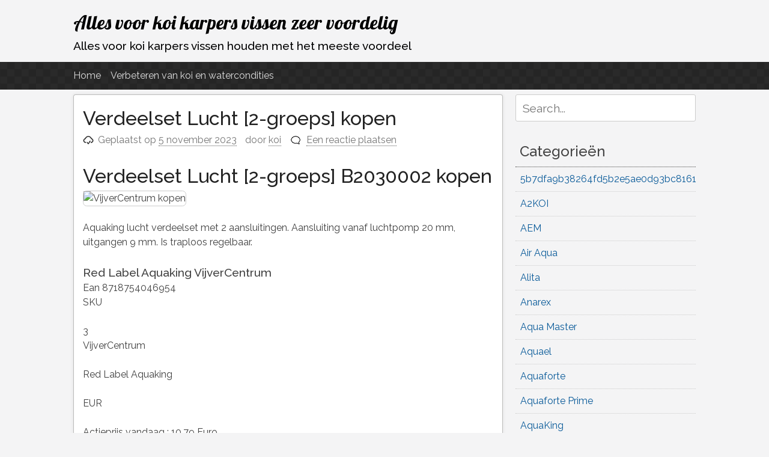

--- FILE ---
content_type: text/html; charset=UTF-8
request_url: https://koi-bio.nl/red-label-aquaking/verdeelset-lucht-2-groeps-kopen-2/
body_size: 11910
content:
<!DOCTYPE html>
<html lang="nl-NL">
<head>
<meta charset="UTF-8">
<meta name="viewport" content="width=device-width, initial-scale=1">
<link rel="profile" href="http://gmpg.org/xfn/11">
<link rel="pingback" href="https://koi-bio.nl/xmlrpc.php">

<meta name='robots' content='index, follow, max-image-preview:large, max-snippet:-1, max-video-preview:-1' />
	<style>img:is([sizes="auto" i], [sizes^="auto," i]) { contain-intrinsic-size: 3000px 1500px }</style>
	
	<!-- This site is optimized with the Yoast SEO Premium plugin v25.4 (Yoast SEO v26.7) - https://yoast.com/wordpress/plugins/seo/ -->
	<title>Verdeelset Lucht [2-groeps]</title>
	<meta name="description" content="Aquaking lucht verdeelset met 2 aansluitingen. Aansluiting vanaf luchtpomp 20 mm, uitgangen 9 mm. Is traploos regelbaar." />
	<link rel="canonical" href="https://koi-bio.nl/red-label-aquaking/verdeelset-lucht-2-groeps-kopen-2/" />
	<meta property="og:locale" content="nl_NL" />
	<meta property="og:type" content="article" />
	<meta property="og:title" content="Verdeelset Lucht [2-groeps] kopen" />
	<meta property="og:description" content="Aquaking lucht verdeelset met 2 aansluitingen. Aansluiting vanaf luchtpomp 20 mm, uitgangen 9 mm. Is traploos regelbaar." />
	<meta property="og:url" content="https://koi-bio.nl/red-label-aquaking/verdeelset-lucht-2-groeps-kopen-2/" />
	<meta property="og:site_name" content="Alles voor koi karpers vissen zeer voordelig" />
	<meta property="article:published_time" content="2023-11-05T04:08:51+00:00" />
	<meta property="article:modified_time" content="2023-11-07T18:00:36+00:00" />
	<meta property="og:image" content="https://a2koi.twic.pics/image/e/f/3/a/ef3ac1d545a4e11eea8266dce61c344bf09eefaa_verdeelset_aansluiting_groep_2_art_1.jpg" />
	<meta name="author" content="koi" />
	<meta name="twitter:card" content="summary_large_image" />
	<meta name="twitter:label1" content="Geschreven door" />
	<meta name="twitter:data1" content="koi" />
	<script type="application/ld+json" class="yoast-schema-graph">{"@context":"https://schema.org","@graph":[{"@type":"Article","@id":"https://koi-bio.nl/red-label-aquaking/verdeelset-lucht-2-groeps-kopen-2/#article","isPartOf":{"@id":"https://koi-bio.nl/red-label-aquaking/verdeelset-lucht-2-groeps-kopen-2/"},"author":{"name":"koi","@id":"https://koi-bio.nl/#/schema/person/72b0af207750ba96098e5ecc7504dfd0"},"headline":"Verdeelset Lucht [2-groeps] kopen","datePublished":"2023-11-05T04:08:51+00:00","dateModified":"2023-11-07T18:00:36+00:00","mainEntityOfPage":{"@id":"https://koi-bio.nl/red-label-aquaking/verdeelset-lucht-2-groeps-kopen-2/"},"wordCount":42,"commentCount":0,"image":{"@id":"https://koi-bio.nl/red-label-aquaking/verdeelset-lucht-2-groeps-kopen-2/#primaryimage"},"thumbnailUrl":"https://a2koi.twic.pics/image/e/f/3/a/ef3ac1d545a4e11eea8266dce61c344bf09eefaa_verdeelset_aansluiting_groep_2_art_1.jpg","keywords":["Red Label Aquaking","Verdeelset Lucht [2-groeps] kopen"],"articleSection":["Red Label Aquaking"],"inLanguage":"nl-NL","potentialAction":[{"@type":"CommentAction","name":"Comment","target":["https://koi-bio.nl/red-label-aquaking/verdeelset-lucht-2-groeps-kopen-2/#respond"]}]},{"@type":"WebPage","@id":"https://koi-bio.nl/red-label-aquaking/verdeelset-lucht-2-groeps-kopen-2/","url":"https://koi-bio.nl/red-label-aquaking/verdeelset-lucht-2-groeps-kopen-2/","name":"Verdeelset Lucht [2-groeps]","isPartOf":{"@id":"https://koi-bio.nl/#website"},"primaryImageOfPage":{"@id":"https://koi-bio.nl/red-label-aquaking/verdeelset-lucht-2-groeps-kopen-2/#primaryimage"},"image":{"@id":"https://koi-bio.nl/red-label-aquaking/verdeelset-lucht-2-groeps-kopen-2/#primaryimage"},"thumbnailUrl":"https://a2koi.twic.pics/image/e/f/3/a/ef3ac1d545a4e11eea8266dce61c344bf09eefaa_verdeelset_aansluiting_groep_2_art_1.jpg","datePublished":"2023-11-05T04:08:51+00:00","dateModified":"2023-11-07T18:00:36+00:00","author":{"@id":"https://koi-bio.nl/#/schema/person/72b0af207750ba96098e5ecc7504dfd0"},"description":"Aquaking lucht verdeelset met 2 aansluitingen. Aansluiting vanaf luchtpomp 20 mm, uitgangen 9 mm. Is traploos regelbaar.","breadcrumb":{"@id":"https://koi-bio.nl/red-label-aquaking/verdeelset-lucht-2-groeps-kopen-2/#breadcrumb"},"inLanguage":"nl-NL","potentialAction":[{"@type":"ReadAction","target":["https://koi-bio.nl/red-label-aquaking/verdeelset-lucht-2-groeps-kopen-2/"]}]},{"@type":"ImageObject","inLanguage":"nl-NL","@id":"https://koi-bio.nl/red-label-aquaking/verdeelset-lucht-2-groeps-kopen-2/#primaryimage","url":"https://a2koi.twic.pics/image/e/f/3/a/ef3ac1d545a4e11eea8266dce61c344bf09eefaa_verdeelset_aansluiting_groep_2_art_1.jpg","contentUrl":"https://a2koi.twic.pics/image/e/f/3/a/ef3ac1d545a4e11eea8266dce61c344bf09eefaa_verdeelset_aansluiting_groep_2_art_1.jpg"},{"@type":"BreadcrumbList","@id":"https://koi-bio.nl/red-label-aquaking/verdeelset-lucht-2-groeps-kopen-2/#breadcrumb","itemListElement":[{"@type":"ListItem","position":1,"name":"Home","item":"https://koi-bio.nl/"},{"@type":"ListItem","position":2,"name":"Verdeelset Lucht [2-groeps] kopen"}]},{"@type":"WebSite","@id":"https://koi-bio.nl/#website","url":"https://koi-bio.nl/","name":"Alles voor koi karpers vissen zeer voordelig","description":"Alles voor koi karpers vissen houden met het meeste voordeel","potentialAction":[{"@type":"SearchAction","target":{"@type":"EntryPoint","urlTemplate":"https://koi-bio.nl/?s={search_term_string}"},"query-input":{"@type":"PropertyValueSpecification","valueRequired":true,"valueName":"search_term_string"}}],"inLanguage":"nl-NL"},{"@type":"Person","@id":"https://koi-bio.nl/#/schema/person/72b0af207750ba96098e5ecc7504dfd0","name":"koi","image":{"@type":"ImageObject","inLanguage":"nl-NL","@id":"https://koi-bio.nl/#/schema/person/image/","url":"https://secure.gravatar.com/avatar/896c001e72390390c00c0a82271599c1892635c223bde8a89fae17242fcd0fb7?s=96&d=mm&r=g","contentUrl":"https://secure.gravatar.com/avatar/896c001e72390390c00c0a82271599c1892635c223bde8a89fae17242fcd0fb7?s=96&d=mm&r=g","caption":"koi"},"url":"https://koi-bio.nl/author/koi/"}]}</script>
	<!-- / Yoast SEO Premium plugin. -->


<link rel="alternate" type="application/rss+xml" title="Alles voor koi karpers vissen zeer voordelig &raquo; feed" href="https://koi-bio.nl/feed/" />
<link rel="alternate" type="application/rss+xml" title="Alles voor koi karpers vissen zeer voordelig &raquo; reacties feed" href="https://koi-bio.nl/comments/feed/" />
<link rel="alternate" type="application/rss+xml" title="Alles voor koi karpers vissen zeer voordelig &raquo; Verdeelset Lucht [2-groeps] kopen reacties feed" href="https://koi-bio.nl/red-label-aquaking/verdeelset-lucht-2-groeps-kopen-2/feed/" />
		<!-- This site uses the Google Analytics by MonsterInsights plugin v9.2.4 - Using Analytics tracking - https://www.monsterinsights.com/ -->
		<!-- Note: MonsterInsights is not currently configured on this site. The site owner needs to authenticate with Google Analytics in the MonsterInsights settings panel. -->
					<!-- No tracking code set -->
				<!-- / Google Analytics by MonsterInsights -->
		<script type="text/javascript">
/* <![CDATA[ */
window._wpemojiSettings = {"baseUrl":"https:\/\/s.w.org\/images\/core\/emoji\/16.0.1\/72x72\/","ext":".png","svgUrl":"https:\/\/s.w.org\/images\/core\/emoji\/16.0.1\/svg\/","svgExt":".svg","source":{"concatemoji":"https:\/\/koi-bio.nl\/wp-includes\/js\/wp-emoji-release.min.js?ver=6.8.3"}};
/*! This file is auto-generated */
!function(s,n){var o,i,e;function c(e){try{var t={supportTests:e,timestamp:(new Date).valueOf()};sessionStorage.setItem(o,JSON.stringify(t))}catch(e){}}function p(e,t,n){e.clearRect(0,0,e.canvas.width,e.canvas.height),e.fillText(t,0,0);var t=new Uint32Array(e.getImageData(0,0,e.canvas.width,e.canvas.height).data),a=(e.clearRect(0,0,e.canvas.width,e.canvas.height),e.fillText(n,0,0),new Uint32Array(e.getImageData(0,0,e.canvas.width,e.canvas.height).data));return t.every(function(e,t){return e===a[t]})}function u(e,t){e.clearRect(0,0,e.canvas.width,e.canvas.height),e.fillText(t,0,0);for(var n=e.getImageData(16,16,1,1),a=0;a<n.data.length;a++)if(0!==n.data[a])return!1;return!0}function f(e,t,n,a){switch(t){case"flag":return n(e,"\ud83c\udff3\ufe0f\u200d\u26a7\ufe0f","\ud83c\udff3\ufe0f\u200b\u26a7\ufe0f")?!1:!n(e,"\ud83c\udde8\ud83c\uddf6","\ud83c\udde8\u200b\ud83c\uddf6")&&!n(e,"\ud83c\udff4\udb40\udc67\udb40\udc62\udb40\udc65\udb40\udc6e\udb40\udc67\udb40\udc7f","\ud83c\udff4\u200b\udb40\udc67\u200b\udb40\udc62\u200b\udb40\udc65\u200b\udb40\udc6e\u200b\udb40\udc67\u200b\udb40\udc7f");case"emoji":return!a(e,"\ud83e\udedf")}return!1}function g(e,t,n,a){var r="undefined"!=typeof WorkerGlobalScope&&self instanceof WorkerGlobalScope?new OffscreenCanvas(300,150):s.createElement("canvas"),o=r.getContext("2d",{willReadFrequently:!0}),i=(o.textBaseline="top",o.font="600 32px Arial",{});return e.forEach(function(e){i[e]=t(o,e,n,a)}),i}function t(e){var t=s.createElement("script");t.src=e,t.defer=!0,s.head.appendChild(t)}"undefined"!=typeof Promise&&(o="wpEmojiSettingsSupports",i=["flag","emoji"],n.supports={everything:!0,everythingExceptFlag:!0},e=new Promise(function(e){s.addEventListener("DOMContentLoaded",e,{once:!0})}),new Promise(function(t){var n=function(){try{var e=JSON.parse(sessionStorage.getItem(o));if("object"==typeof e&&"number"==typeof e.timestamp&&(new Date).valueOf()<e.timestamp+604800&&"object"==typeof e.supportTests)return e.supportTests}catch(e){}return null}();if(!n){if("undefined"!=typeof Worker&&"undefined"!=typeof OffscreenCanvas&&"undefined"!=typeof URL&&URL.createObjectURL&&"undefined"!=typeof Blob)try{var e="postMessage("+g.toString()+"("+[JSON.stringify(i),f.toString(),p.toString(),u.toString()].join(",")+"));",a=new Blob([e],{type:"text/javascript"}),r=new Worker(URL.createObjectURL(a),{name:"wpTestEmojiSupports"});return void(r.onmessage=function(e){c(n=e.data),r.terminate(),t(n)})}catch(e){}c(n=g(i,f,p,u))}t(n)}).then(function(e){for(var t in e)n.supports[t]=e[t],n.supports.everything=n.supports.everything&&n.supports[t],"flag"!==t&&(n.supports.everythingExceptFlag=n.supports.everythingExceptFlag&&n.supports[t]);n.supports.everythingExceptFlag=n.supports.everythingExceptFlag&&!n.supports.flag,n.DOMReady=!1,n.readyCallback=function(){n.DOMReady=!0}}).then(function(){return e}).then(function(){var e;n.supports.everything||(n.readyCallback(),(e=n.source||{}).concatemoji?t(e.concatemoji):e.wpemoji&&e.twemoji&&(t(e.twemoji),t(e.wpemoji)))}))}((window,document),window._wpemojiSettings);
/* ]]> */
</script>
<style id='wp-emoji-styles-inline-css' type='text/css'>

	img.wp-smiley, img.emoji {
		display: inline !important;
		border: none !important;
		box-shadow: none !important;
		height: 1em !important;
		width: 1em !important;
		margin: 0 0.07em !important;
		vertical-align: -0.1em !important;
		background: none !important;
		padding: 0 !important;
	}
</style>
<link rel='stylesheet' id='wp-block-library-css' href='https://koi-bio.nl/wp-includes/css/dist/block-library/style.min.css?ver=6.8.3' type='text/css' media='all' />
<style id='classic-theme-styles-inline-css' type='text/css'>
/*! This file is auto-generated */
.wp-block-button__link{color:#fff;background-color:#32373c;border-radius:9999px;box-shadow:none;text-decoration:none;padding:calc(.667em + 2px) calc(1.333em + 2px);font-size:1.125em}.wp-block-file__button{background:#32373c;color:#fff;text-decoration:none}
</style>
<style id='global-styles-inline-css' type='text/css'>
:root{--wp--preset--aspect-ratio--square: 1;--wp--preset--aspect-ratio--4-3: 4/3;--wp--preset--aspect-ratio--3-4: 3/4;--wp--preset--aspect-ratio--3-2: 3/2;--wp--preset--aspect-ratio--2-3: 2/3;--wp--preset--aspect-ratio--16-9: 16/9;--wp--preset--aspect-ratio--9-16: 9/16;--wp--preset--color--black: #000000;--wp--preset--color--cyan-bluish-gray: #abb8c3;--wp--preset--color--white: #ffffff;--wp--preset--color--pale-pink: #f78da7;--wp--preset--color--vivid-red: #cf2e2e;--wp--preset--color--luminous-vivid-orange: #ff6900;--wp--preset--color--luminous-vivid-amber: #fcb900;--wp--preset--color--light-green-cyan: #7bdcb5;--wp--preset--color--vivid-green-cyan: #00d084;--wp--preset--color--pale-cyan-blue: #8ed1fc;--wp--preset--color--vivid-cyan-blue: #0693e3;--wp--preset--color--vivid-purple: #9b51e0;--wp--preset--gradient--vivid-cyan-blue-to-vivid-purple: linear-gradient(135deg,rgba(6,147,227,1) 0%,rgb(155,81,224) 100%);--wp--preset--gradient--light-green-cyan-to-vivid-green-cyan: linear-gradient(135deg,rgb(122,220,180) 0%,rgb(0,208,130) 100%);--wp--preset--gradient--luminous-vivid-amber-to-luminous-vivid-orange: linear-gradient(135deg,rgba(252,185,0,1) 0%,rgba(255,105,0,1) 100%);--wp--preset--gradient--luminous-vivid-orange-to-vivid-red: linear-gradient(135deg,rgba(255,105,0,1) 0%,rgb(207,46,46) 100%);--wp--preset--gradient--very-light-gray-to-cyan-bluish-gray: linear-gradient(135deg,rgb(238,238,238) 0%,rgb(169,184,195) 100%);--wp--preset--gradient--cool-to-warm-spectrum: linear-gradient(135deg,rgb(74,234,220) 0%,rgb(151,120,209) 20%,rgb(207,42,186) 40%,rgb(238,44,130) 60%,rgb(251,105,98) 80%,rgb(254,248,76) 100%);--wp--preset--gradient--blush-light-purple: linear-gradient(135deg,rgb(255,206,236) 0%,rgb(152,150,240) 100%);--wp--preset--gradient--blush-bordeaux: linear-gradient(135deg,rgb(254,205,165) 0%,rgb(254,45,45) 50%,rgb(107,0,62) 100%);--wp--preset--gradient--luminous-dusk: linear-gradient(135deg,rgb(255,203,112) 0%,rgb(199,81,192) 50%,rgb(65,88,208) 100%);--wp--preset--gradient--pale-ocean: linear-gradient(135deg,rgb(255,245,203) 0%,rgb(182,227,212) 50%,rgb(51,167,181) 100%);--wp--preset--gradient--electric-grass: linear-gradient(135deg,rgb(202,248,128) 0%,rgb(113,206,126) 100%);--wp--preset--gradient--midnight: linear-gradient(135deg,rgb(2,3,129) 0%,rgb(40,116,252) 100%);--wp--preset--font-size--small: 13px;--wp--preset--font-size--medium: 20px;--wp--preset--font-size--large: 36px;--wp--preset--font-size--x-large: 42px;--wp--preset--spacing--20: 0.44rem;--wp--preset--spacing--30: 0.67rem;--wp--preset--spacing--40: 1rem;--wp--preset--spacing--50: 1.5rem;--wp--preset--spacing--60: 2.25rem;--wp--preset--spacing--70: 3.38rem;--wp--preset--spacing--80: 5.06rem;--wp--preset--shadow--natural: 6px 6px 9px rgba(0, 0, 0, 0.2);--wp--preset--shadow--deep: 12px 12px 50px rgba(0, 0, 0, 0.4);--wp--preset--shadow--sharp: 6px 6px 0px rgba(0, 0, 0, 0.2);--wp--preset--shadow--outlined: 6px 6px 0px -3px rgba(255, 255, 255, 1), 6px 6px rgba(0, 0, 0, 1);--wp--preset--shadow--crisp: 6px 6px 0px rgba(0, 0, 0, 1);}:where(.is-layout-flex){gap: 0.5em;}:where(.is-layout-grid){gap: 0.5em;}body .is-layout-flex{display: flex;}.is-layout-flex{flex-wrap: wrap;align-items: center;}.is-layout-flex > :is(*, div){margin: 0;}body .is-layout-grid{display: grid;}.is-layout-grid > :is(*, div){margin: 0;}:where(.wp-block-columns.is-layout-flex){gap: 2em;}:where(.wp-block-columns.is-layout-grid){gap: 2em;}:where(.wp-block-post-template.is-layout-flex){gap: 1.25em;}:where(.wp-block-post-template.is-layout-grid){gap: 1.25em;}.has-black-color{color: var(--wp--preset--color--black) !important;}.has-cyan-bluish-gray-color{color: var(--wp--preset--color--cyan-bluish-gray) !important;}.has-white-color{color: var(--wp--preset--color--white) !important;}.has-pale-pink-color{color: var(--wp--preset--color--pale-pink) !important;}.has-vivid-red-color{color: var(--wp--preset--color--vivid-red) !important;}.has-luminous-vivid-orange-color{color: var(--wp--preset--color--luminous-vivid-orange) !important;}.has-luminous-vivid-amber-color{color: var(--wp--preset--color--luminous-vivid-amber) !important;}.has-light-green-cyan-color{color: var(--wp--preset--color--light-green-cyan) !important;}.has-vivid-green-cyan-color{color: var(--wp--preset--color--vivid-green-cyan) !important;}.has-pale-cyan-blue-color{color: var(--wp--preset--color--pale-cyan-blue) !important;}.has-vivid-cyan-blue-color{color: var(--wp--preset--color--vivid-cyan-blue) !important;}.has-vivid-purple-color{color: var(--wp--preset--color--vivid-purple) !important;}.has-black-background-color{background-color: var(--wp--preset--color--black) !important;}.has-cyan-bluish-gray-background-color{background-color: var(--wp--preset--color--cyan-bluish-gray) !important;}.has-white-background-color{background-color: var(--wp--preset--color--white) !important;}.has-pale-pink-background-color{background-color: var(--wp--preset--color--pale-pink) !important;}.has-vivid-red-background-color{background-color: var(--wp--preset--color--vivid-red) !important;}.has-luminous-vivid-orange-background-color{background-color: var(--wp--preset--color--luminous-vivid-orange) !important;}.has-luminous-vivid-amber-background-color{background-color: var(--wp--preset--color--luminous-vivid-amber) !important;}.has-light-green-cyan-background-color{background-color: var(--wp--preset--color--light-green-cyan) !important;}.has-vivid-green-cyan-background-color{background-color: var(--wp--preset--color--vivid-green-cyan) !important;}.has-pale-cyan-blue-background-color{background-color: var(--wp--preset--color--pale-cyan-blue) !important;}.has-vivid-cyan-blue-background-color{background-color: var(--wp--preset--color--vivid-cyan-blue) !important;}.has-vivid-purple-background-color{background-color: var(--wp--preset--color--vivid-purple) !important;}.has-black-border-color{border-color: var(--wp--preset--color--black) !important;}.has-cyan-bluish-gray-border-color{border-color: var(--wp--preset--color--cyan-bluish-gray) !important;}.has-white-border-color{border-color: var(--wp--preset--color--white) !important;}.has-pale-pink-border-color{border-color: var(--wp--preset--color--pale-pink) !important;}.has-vivid-red-border-color{border-color: var(--wp--preset--color--vivid-red) !important;}.has-luminous-vivid-orange-border-color{border-color: var(--wp--preset--color--luminous-vivid-orange) !important;}.has-luminous-vivid-amber-border-color{border-color: var(--wp--preset--color--luminous-vivid-amber) !important;}.has-light-green-cyan-border-color{border-color: var(--wp--preset--color--light-green-cyan) !important;}.has-vivid-green-cyan-border-color{border-color: var(--wp--preset--color--vivid-green-cyan) !important;}.has-pale-cyan-blue-border-color{border-color: var(--wp--preset--color--pale-cyan-blue) !important;}.has-vivid-cyan-blue-border-color{border-color: var(--wp--preset--color--vivid-cyan-blue) !important;}.has-vivid-purple-border-color{border-color: var(--wp--preset--color--vivid-purple) !important;}.has-vivid-cyan-blue-to-vivid-purple-gradient-background{background: var(--wp--preset--gradient--vivid-cyan-blue-to-vivid-purple) !important;}.has-light-green-cyan-to-vivid-green-cyan-gradient-background{background: var(--wp--preset--gradient--light-green-cyan-to-vivid-green-cyan) !important;}.has-luminous-vivid-amber-to-luminous-vivid-orange-gradient-background{background: var(--wp--preset--gradient--luminous-vivid-amber-to-luminous-vivid-orange) !important;}.has-luminous-vivid-orange-to-vivid-red-gradient-background{background: var(--wp--preset--gradient--luminous-vivid-orange-to-vivid-red) !important;}.has-very-light-gray-to-cyan-bluish-gray-gradient-background{background: var(--wp--preset--gradient--very-light-gray-to-cyan-bluish-gray) !important;}.has-cool-to-warm-spectrum-gradient-background{background: var(--wp--preset--gradient--cool-to-warm-spectrum) !important;}.has-blush-light-purple-gradient-background{background: var(--wp--preset--gradient--blush-light-purple) !important;}.has-blush-bordeaux-gradient-background{background: var(--wp--preset--gradient--blush-bordeaux) !important;}.has-luminous-dusk-gradient-background{background: var(--wp--preset--gradient--luminous-dusk) !important;}.has-pale-ocean-gradient-background{background: var(--wp--preset--gradient--pale-ocean) !important;}.has-electric-grass-gradient-background{background: var(--wp--preset--gradient--electric-grass) !important;}.has-midnight-gradient-background{background: var(--wp--preset--gradient--midnight) !important;}.has-small-font-size{font-size: var(--wp--preset--font-size--small) !important;}.has-medium-font-size{font-size: var(--wp--preset--font-size--medium) !important;}.has-large-font-size{font-size: var(--wp--preset--font-size--large) !important;}.has-x-large-font-size{font-size: var(--wp--preset--font-size--x-large) !important;}
:where(.wp-block-post-template.is-layout-flex){gap: 1.25em;}:where(.wp-block-post-template.is-layout-grid){gap: 1.25em;}
:where(.wp-block-columns.is-layout-flex){gap: 2em;}:where(.wp-block-columns.is-layout-grid){gap: 2em;}
:root :where(.wp-block-pullquote){font-size: 1.5em;line-height: 1.6;}
</style>
<link rel='stylesheet' id='crp-style-rounded-thumbs-css' href='https://koi-bio.nl/wp-content/plugins/contextual-related-posts/css/rounded-thumbs.min.css?ver=4.1.0' type='text/css' media='all' />
<style id='crp-style-rounded-thumbs-inline-css' type='text/css'>

			.crp_related.crp-rounded-thumbs a {
				width: 150px;
                height: 150px;
				text-decoration: none;
			}
			.crp_related.crp-rounded-thumbs img {
				max-width: 150px;
				margin: auto;
			}
			.crp_related.crp-rounded-thumbs .crp_title {
				width: 100%;
			}
			
</style>
<link rel='stylesheet' id='pacify-style-css' href='https://koi-bio.nl/wp-content/themes/pacify/style.css?ver=6.8.3' type='text/css' media='all' />
<link rel='stylesheet' id='pacify_googleFonts-css' href='//fonts.googleapis.com/css?family=Lobster%7CRaleway%3A400%2C500&#038;ver=6.8.3' type='text/css' media='all' />
<script></script><link rel="https://api.w.org/" href="https://koi-bio.nl/wp-json/" /><link rel="alternate" title="JSON" type="application/json" href="https://koi-bio.nl/wp-json/wp/v2/posts/51257" /><link rel="EditURI" type="application/rsd+xml" title="RSD" href="https://koi-bio.nl/xmlrpc.php?rsd" />
<meta name="generator" content="WordPress 6.8.3" />
<link rel='shortlink' href='https://koi-bio.nl/?p=51257' />
<link rel="alternate" title="oEmbed (JSON)" type="application/json+oembed" href="https://koi-bio.nl/wp-json/oembed/1.0/embed?url=https%3A%2F%2Fkoi-bio.nl%2Fred-label-aquaking%2Fverdeelset-lucht-2-groeps-kopen-2%2F" />
<link rel="alternate" title="oEmbed (XML)" type="text/xml+oembed" href="https://koi-bio.nl/wp-json/oembed/1.0/embed?url=https%3A%2F%2Fkoi-bio.nl%2Fred-label-aquaking%2Fverdeelset-lucht-2-groeps-kopen-2%2F&#038;format=xml" />
<meta name="generator" content="Powered by WPBakery Page Builder - drag and drop page builder for WordPress."/>
	<style type="text/css">
			.site-title a,
		.site-description {
			color: #000000;
		}
		</style>
	<noscript><style> .wpb_animate_when_almost_visible { opacity: 1; }</style></noscript></head>

<body class="wp-singular post-template-default single single-post postid-51257 single-format-standard wp-theme-pacify wpb-js-composer js-comp-ver-8.5 vc_responsive">
<div id="headersection" class="hfeed site">
	<a class="skip-link screen-reader-text" href="#content">Ga naar de inhoud</a>

	<header id="masthead" class="site-header" role="banner">
		<div class="site-branding">
					<h1 class="site-title"><a href="https://koi-bio.nl/" rel="home">Alles voor koi karpers vissen zeer voordelig</a></h1>
						<h2 class="site-description">Alles voor koi karpers vissen houden met het meeste voordeel</h2>
			
		</div>
</div>

		<nav id="site-navigation" class="main-navigation" role="navigation">
		<div id="navigation">
			<button class="menu-toggle">Hoofdmenu</button>
			<div class="menu"><ul>
<li ><a href="https://koi-bio.nl/">Home</a></li><li class="page_item page-item-8"><a href="https://koi-bio.nl/verbeteren-van-koi-en-watercondities/">Verbeteren van koi en watercondities</a></li>
</ul></div>
			</div>
		</nav><!-- #site-navigation -->
		
	</header><!-- #masthead -->
	
<div id="page" class="hfeed site">
	<div id="content" class="site-content">

	<div id="primary" class="content-area">
		<main id="main" class="site-main" role="main">

		
			
<article id="post-51257" class="post-51257 post type-post status-publish format-standard hentry category-red-label-aquaking tag-red-label-aquaking tag-verdeelset-lucht-2-groeps-kopen">
	<header class="entry-header">
			<h1 class="entry-title">Verdeelset Lucht [2-groeps] kopen</h1>
		<div class="entry-meta">
			<span class="posted-on">Geplaatst op <a href="https://koi-bio.nl/red-label-aquaking/verdeelset-lucht-2-groeps-kopen-2/" rel="bookmark"><time class="entry-date published" datetime="2023-11-05T05:08:51+01:00">5 november 2023</time><time class="updated" datetime="2023-11-07T19:00:36+01:00">7 november 2023</time></a></span><span class="byline"> door <span class="author vcard"><a class="url fn n" href="https://koi-bio.nl/author/koi/">koi</a></span></span><span class="comments-link"><a href="https://koi-bio.nl/red-label-aquaking/verdeelset-lucht-2-groeps-kopen-2/#respond">Een reactie plaatsen</a></span>		</div><!-- .entry-meta -->
	</header><!-- .entry-header -->

	<div class="entry-content">
		<h1>Verdeelset Lucht [2-groeps] B2030002  kopen</h1>
<p><img decoding="async" title="Verdeelset Lucht [2-groeps]" src="https://a2koi.twic.pics/image/e/f/3/a/ef3ac1d545a4e11eea8266dce61c344bf09eefaa_verdeelset_aansluiting_groep_2_art_1.jpg" alt=" VijverCentrum kopen " /></p>
<p>Aquaking lucht verdeelset met 2 aansluitingen. Aansluiting vanaf luchtpomp 20 mm, uitgangen 9 mm. Is traploos regelbaar.</p>
<h2> Red Label Aquaking VijverCentrum</h2>
<p>Ean 8718754046954<br />
SKU </p>
<h3>
<p>3<br />
VijverCentrum<br />
</h3>
<p>Red Label Aquaking</p>
<p>EUR</p>
<p>Actieprijs vandaag : 10.79 Euro</p>
<p><a href="https://www.a2koi.nl/tracking/tradetracker/redirect/?tt=9119_1641929_329208_&#038;r=https%3A%2F%2Fwww.a2koi.nl%2Faquaking-lucht-verdeelset-2-aansluitingen.html%3Fchannable%3D02da646964004232303330303032cc%26utm_campaign%3DTradetracker.nl%26utm_content%3DRed%2BLabel%2BAquaking%26utm_source%3Dtradetracker%26utm_medium%3Dcpc%26utm_term%3DVerdeelset%2BLucht%2B%255B2-groeps%255D" rel="nofollow">Ga naar Verdeelset Lucht [2-groeps]</a></p>
<div class="crp_related     crp-rounded-thumbs"><h3>Related Posts:</h3><ul><li><a href="https://koi-bio.nl/red-label-aquaking/verdeelset-lucht-5-groeps-kopen-2/"     class="crp_link post-51255"><figure><img decoding="async"  width="150" height="150"  src="https://a2koi.twic.pics/image/4/f/4/9/4f49abb036dae9146dca5312c2230cd962c73f0f_aquaking_verdeelset_5_art_1.jpg" class="crp_first crp_thumb thumbnail" alt="Verdeelset Lucht [5-groeps] kopen" title="Verdeelset Lucht [5-groeps] kopen" /></figure><span class="crp_title">Verdeelset Lucht [5-groeps] kopen</span></a></li><li><a href="https://koi-bio.nl/red-label-aquaking/verdeelset-lucht-3-groeps-kopen-2/"     class="crp_link post-51490"><figure><img decoding="async"  width="150" height="150"  src="https://a2koi.twic.pics/image/8/e/5/6/8e56fa06d45ea36a94b85410d9fb36f801a2d8c4_verdeelset_3_aansluiting_groep_art_1.jpg" class="crp_first crp_thumb thumbnail" alt="Verdeelset Lucht [3-groeps] kopen" title="Verdeelset Lucht [3-groeps] kopen" /></figure><span class="crp_title">Verdeelset Lucht [3-groeps] kopen</span></a></li><li><a href="https://koi-bio.nl/red-label-aquaking/verdeelset-lucht-4-groeps-kopen-2/"     class="crp_link post-52206"><figure><img decoding="async"  width="150" height="150"  src="https://a2koi.twic.pics/image/a/9/9/3/a993ba3278b1cb194b958325f94ca31f5a11db21_aquaking_verdeelset_4_art_1.jpg" class="crp_first crp_thumb thumbnail" alt="Verdeelset Lucht [4-groeps] kopen" title="Verdeelset Lucht [4-groeps] kopen" /></figure><span class="crp_title">Verdeelset Lucht [4-groeps] kopen</span></a></li><li><a href="https://koi-bio.nl/red-label-aquaking/verdeelset-lucht-6-groeps-kopen-2/"     class="crp_link post-51746"><figure><img loading="lazy" decoding="async"  width="150" height="150"  src="https://a2koi.twic.pics/image/7/7/c/e/77ce5f32808697ce22556d3ecb43ad2be1dcfb34_verdeler_6_1.jpg" class="crp_first crp_thumb thumbnail" alt="Verdeelset Lucht [6 groeps] kopen" title="Verdeelset Lucht [6 groeps] kopen" /></figure><span class="crp_title">Verdeelset Lucht [6 groeps] kopen</span></a></li><li><a href="https://koi-bio.nl/red-label-aquaking/verdeelset-lucht-1-groeps-kopen-2/"     class="crp_link post-52207"><figure><img loading="lazy" decoding="async"  width="150" height="150"  src="https://a2koi.twic.pics/image/f/c/c/3/fcc3d0099393ee03365d8e1b8686a3a98ae638c4_verdeelset_aansluiting_groep_1_art_1_5.jpg" class="crp_first crp_thumb thumbnail" alt="Verdeelset Lucht [1-groeps] kopen" title="Verdeelset Lucht [1-groeps] kopen" /></figure><span class="crp_title">Verdeelset Lucht [1-groeps] kopen</span></a></li><li><a href="https://koi-bio.nl/aquaking/ak%c2%b2-40-set-ng-luchtpomp-kopen/"     class="crp_link post-54072"><figure><img loading="lazy" decoding="async"  width="150" height="150"  src="https://a2koi.twic.pics/image/c/e/4/c/ce4c8dd39e3c021c9eaed1c7841a40bf71dc7590_b2010001_ak2_10_set_aquaking_zoom_1_3.jpg" class="crp_first crp_thumb thumbnail" alt="AK²-40 + Set NG luchtpomp kopen" title="AK²-40 + Set NG luchtpomp kopen" /></figure><span class="crp_title">AK²-40 + Set NG luchtpomp kopen</span></a></li></ul><div class="crp_clear"></div></div>			</div><!-- .entry-content -->

	<footer class="entry-footer">
		<span class="cat-links">Geplaatst in <a href="https://koi-bio.nl/categorie/red-label-aquaking/" rel="category tag">Red Label Aquaking</a></span><span class="tags-links">Getagd <a href="https://koi-bio.nl/tag/red-label-aquaking/" rel="tag">Red Label Aquaking</a>, <a href="https://koi-bio.nl/tag/verdeelset-lucht-2-groeps-kopen/" rel="tag">Verdeelset Lucht [2-groeps] kopen</a></span>	</footer><!-- .entry-footer -->
</article><!-- #post-## -->

				<nav class="navigation post-navigation" role="navigation">
		<h1 class="screen-reader-text">Berichtnavigatie</h1>
		<div class="nav-links">
			<div class="nav-previous"><a href="https://koi-bio.nl/pond-pro/gh-2-kilo-kopen-2/" rel="prev"><span class="meta-nav">&larr;</span>&nbsp;GH+ &#8211; 2 Kilo kopen</a></div><div class="nav-next"><a href="https://koi-bio.nl/oase/voet-profiskim-100-kopen/" rel="next">Voet ProfiSkim 100 kopen&nbsp;<span class="meta-nav">&rarr;</span></a></div>		</div><!-- .nav-links -->
	</nav><!-- .navigation -->
	
			
<div id="comments" class="comments-area">

	
	
	
		<div id="respond" class="comment-respond">
		<h3 id="reply-title" class="comment-reply-title">Geef een reactie <small><a rel="nofollow" id="cancel-comment-reply-link" href="/red-label-aquaking/verdeelset-lucht-2-groeps-kopen-2/#respond" style="display:none;">Reactie annuleren</a></small></h3><form action="https://koi-bio.nl/wp-comments-post.php" method="post" id="commentform" class="comment-form"><p class="comment-notes"><span id="email-notes">Je e-mailadres wordt niet gepubliceerd.</span> <span class="required-field-message">Vereiste velden zijn gemarkeerd met <span class="required">*</span></span></p><p class="comment-form-comment"><label for="comment">Reactie <span class="required">*</span></label> <textarea id="comment" name="comment" cols="45" rows="8" maxlength="65525" required></textarea></p><p class="comment-form-author"><label for="author">Naam <span class="required">*</span></label> <input id="author" name="author" type="text" value="" size="30" maxlength="245" autocomplete="name" required /></p>
<p class="comment-form-email"><label for="email">E-mail <span class="required">*</span></label> <input id="email" name="email" type="email" value="" size="30" maxlength="100" aria-describedby="email-notes" autocomplete="email" required /></p>
<p class="comment-form-url"><label for="url">Site</label> <input id="url" name="url" type="url" value="" size="30" maxlength="200" autocomplete="url" /></p>
<p class="form-submit"><input name="submit" type="submit" id="submit" class="submit" value="Reactie plaatsen" /> <input type='hidden' name='comment_post_ID' value='51257' id='comment_post_ID' />
<input type='hidden' name='comment_parent' id='comment_parent' value='0' />
</p></form>	</div><!-- #respond -->
	
</div><!-- #comments -->

		
		</main><!-- #main -->
	</div><!-- #primary -->


<div id="secondary" class="widget-area" role="complementary">
	<aside id="search-2" class="widget widget_search"><form role="search" method="get" class="search-form" action="https://koi-bio.nl/">
				<label>
					<span class="screen-reader-text">Search for:</span>
					<input class="search-field" placeholder="Search..." value="" name="s" title="Search for:" type="search">
				</label>
				<input class="search-submit" value="Search" type="submit">
</form></aside><aside id="categories-2" class="widget widget_categories"><h2 class="widget-title">Categorieën</h2>
			<ul>
					<li class="cat-item cat-item-8681"><a href="https://koi-bio.nl/categorie/5b7dfa9b38264fd5b2e5ae0d93bc8161/">5b7dfa9b38264fd5b2e5ae0d93bc8161</a>
</li>
	<li class="cat-item cat-item-8120"><a href="https://koi-bio.nl/categorie/a2koi/">A2KOI</a>
</li>
	<li class="cat-item cat-item-8123"><a href="https://koi-bio.nl/categorie/aem/">AEM</a>
</li>
	<li class="cat-item cat-item-8098"><a href="https://koi-bio.nl/categorie/air-aqua/">Air Aqua</a>
</li>
	<li class="cat-item cat-item-8071"><a href="https://koi-bio.nl/categorie/alita/">Alita</a>
</li>
	<li class="cat-item cat-item-8096"><a href="https://koi-bio.nl/categorie/anarex/">Anarex</a>
</li>
	<li class="cat-item cat-item-8114"><a href="https://koi-bio.nl/categorie/aqua-master/">Aqua Master</a>
</li>
	<li class="cat-item cat-item-19618"><a href="https://koi-bio.nl/categorie/aquael/">Aquael</a>
</li>
	<li class="cat-item cat-item-8055"><a href="https://koi-bio.nl/categorie/aquaforte/">Aquaforte</a>
</li>
	<li class="cat-item cat-item-8059"><a href="https://koi-bio.nl/categorie/aquaforte-prime/">Aquaforte Prime</a>
</li>
	<li class="cat-item cat-item-8104"><a href="https://koi-bio.nl/categorie/aquaking/">AquaKing</a>
</li>
	<li class="cat-item cat-item-16260"><a href="https://koi-bio.nl/categorie/aquasphere/">Aquasphere</a>
</li>
	<li class="cat-item cat-item-19069"><a href="https://koi-bio.nl/categorie/aqwise/">Aqwise</a>
</li>
	<li class="cat-item cat-item-8109"><a href="https://koi-bio.nl/categorie/astralpool/">Astralpool</a>
</li>
	<li class="cat-item cat-item-8094"><a href="https://koi-bio.nl/categorie/bactoplus/">Bactoplus</a>
</li>
	<li class="cat-item cat-item-8067"><a href="https://koi-bio.nl/categorie/bio-uv/">Bio-UV</a>
</li>
	<li class="cat-item cat-item-18398"><a href="https://koi-bio.nl/categorie/biogro/">BioGro</a>
</li>
	<li class="cat-item cat-item-8110"><a href="https://koi-bio.nl/categorie/bison/">Bison</a>
</li>
	<li class="cat-item cat-item-8058"><a href="https://koi-bio.nl/categorie/blue-eco/">Blue Eco</a>
</li>
	<li class="cat-item cat-item-8063"><a href="https://koi-bio.nl/categorie/blue-lagoon/">Blue Lagoon</a>
</li>
	<li class="cat-item cat-item-8113"><a href="https://koi-bio.nl/categorie/blue-line/">Blue Line</a>
</li>
	<li class="cat-item cat-item-19623"><a href="https://koi-bio.nl/categorie/boon/">Boon</a>
</li>
	<li class="cat-item cat-item-8080"><a href="https://koi-bio.nl/categorie/budget/">Budget</a>
</li>
	<li class="cat-item cat-item-8105"><a href="https://koi-bio.nl/categorie/claber/">Claber</a>
</li>
	<li class="cat-item cat-item-8093"><a href="https://koi-bio.nl/categorie/colombo/">Colombo</a>
</li>
	<li class="cat-item cat-item-12172"><a href="https://koi-bio.nl/categorie/coppens/">Coppens</a>
</li>
	<li class="cat-item cat-item-8057"><a href="https://koi-bio.nl/categorie/dab/">DAB</a>
</li>
	<li class="cat-item cat-item-8111"><a href="https://koi-bio.nl/categorie/de-koidokter/">de Koidokter</a>
</li>
	<li class="cat-item cat-item-8065"><a href="https://koi-bio.nl/categorie/delta-uv/">Delta UV</a>
</li>
	<li class="cat-item cat-item-8303"><a href="https://koi-bio.nl/categorie/dierspecialist/">Dierspecialist</a>
</li>
	<li class="cat-item cat-item-8081"><a href="https://koi-bio.nl/categorie/dongyang/">DongYang</a>
</li>
	<li class="cat-item cat-item-13159"><a href="https://koi-bio.nl/categorie/eden/">Eden</a>
</li>
	<li class="cat-item cat-item-8061"><a href="https://koi-bio.nl/categorie/effast/">Effast</a>
</li>
	<li class="cat-item cat-item-19653"><a href="https://koi-bio.nl/categorie/eheim/">Eheim</a>
</li>
	<li class="cat-item cat-item-19706"><a href="https://koi-bio.nl/categorie/elecro-engineering/">Elecro Engineering</a>
</li>
	<li class="cat-item cat-item-8085"><a href="https://koi-bio.nl/categorie/esco/">ESCO</a>
</li>
	<li class="cat-item cat-item-19738"><a href="https://koi-bio.nl/categorie/esha/">Esha</a>
</li>
	<li class="cat-item cat-item-12148"><a href="https://koi-bio.nl/categorie/europond/">Europond</a>
</li>
	<li class="cat-item cat-item-8101"><a href="https://koi-bio.nl/categorie/evolution-aqua/">Evolution Aqua</a>
</li>
	<li class="cat-item cat-item-8106"><a href="https://koi-bio.nl/categorie/exact/">eXact</a>
</li>
	<li class="cat-item cat-item-8091"><a href="https://koi-bio.nl/categorie/fd-food/">FD Food</a>
</li>
	<li class="cat-item cat-item-19582"><a href="https://koi-bio.nl/categorie/filtreau/">Filtreau</a>
</li>
	<li class="cat-item cat-item-8090"><a href="https://koi-bio.nl/categorie/fish-pharma/">Fish Pharma</a>
</li>
	<li class="cat-item cat-item-8112"><a href="https://koi-bio.nl/categorie/fok/">Fok</a>
</li>
	<li class="cat-item cat-item-15595"><a href="https://koi-bio.nl/categorie/fujimac/">FujiMAC</a>
</li>
	<li class="cat-item cat-item-12629"><a href="https://koi-bio.nl/categorie/gardena/">Gardena</a>
</li>
	<li class="cat-item cat-item-8099"><a href="https://koi-bio.nl/categorie/griffon/">Griffon</a>
</li>
	<li class="cat-item cat-item-8092"><a href="https://koi-bio.nl/categorie/gummil/">Gummil</a>
</li>
	<li class="cat-item cat-item-8070"><a href="https://koi-bio.nl/categorie/hailea/">Hailea</a>
</li>
	<li class="cat-item cat-item-8454"><a href="https://koi-bio.nl/categorie/hanna/">Hanna</a>
</li>
	<li class="cat-item cat-item-8072"><a href="https://koi-bio.nl/categorie/hiblow/">Hiblow</a>
</li>
	<li class="cat-item cat-item-8118"><a href="https://koi-bio.nl/categorie/hikari/">Hikari</a>
</li>
	<li class="cat-item cat-item-8095"><a href="https://koi-bio.nl/categorie/house-of-kata/">House of Kata</a>
</li>
	<li class="cat-item cat-item-19680"><a href="https://koi-bio.nl/categorie/hozelock/">HoZelock</a>
</li>
	<li class="cat-item cat-item-21192"><a href="https://koi-bio.nl/categorie/ichi-food/">Ichi Food</a>
</li>
	<li class="cat-item cat-item-10397"><a href="https://koi-bio.nl/categorie/inox/">Inox</a>
</li>
	<li class="cat-item cat-item-8115"><a href="https://koi-bio.nl/categorie/jbl/">JBL</a>
</li>
	<li class="cat-item cat-item-8116"><a href="https://koi-bio.nl/categorie/jpd/">JPD</a>
</li>
	<li class="cat-item cat-item-19633"><a href="https://koi-bio.nl/categorie/juwel/">Juwel</a>
</li>
	<li class="cat-item cat-item-12817"><a href="https://koi-bio.nl/categorie/kasco/">Kasco</a>
</li>
	<li class="cat-item cat-item-18081"><a href="https://koi-bio.nl/categorie/kiyomizu/">Kiyomizu</a>
</li>
	<li class="cat-item cat-item-8077"><a href="https://koi-bio.nl/categorie/kns/">KNS</a>
</li>
	<li class="cat-item cat-item-8082"><a href="https://koi-bio.nl/categorie/koi-cafe/">Koi Café</a>
</li>
	<li class="cat-item cat-item-8125"><a href="https://koi-bio.nl/categorie/koi-pro/">KOI Pro</a>
</li>
	<li class="cat-item cat-item-19212"><a href="https://koi-bio.nl/categorie/koshi/">Koshi</a>
</li>
	<li class="cat-item cat-item-8078"><a href="https://koi-bio.nl/categorie/kusuri/">Kusuri</a>
</li>
	<li class="cat-item cat-item-8064"><a href="https://koi-bio.nl/categorie/lighttech/">LightTech</a>
</li>
	<li class="cat-item cat-item-8107"><a href="https://koi-bio.nl/categorie/loctite/">Loctite</a>
</li>
	<li class="cat-item cat-item-8102"><a href="https://koi-bio.nl/categorie/malamix/">Malamix</a>
</li>
	<li class="cat-item cat-item-8124"><a href="https://koi-bio.nl/categorie/matala/">Matala</a>
</li>
	<li class="cat-item cat-item-8337"><a href="https://koi-bio.nl/categorie/merkloos/">Merkloos</a>
</li>
	<li class="cat-item cat-item-8074"><a href="https://koi-bio.nl/categorie/microbe-lift/">Microbe-Lift</a>
</li>
	<li class="cat-item cat-item-13418"><a href="https://koi-bio.nl/categorie/midisieve/">MidiSieve</a>
</li>
	<li class="cat-item cat-item-11153"><a href="https://koi-bio.nl/categorie/miyagi/">Miyagi</a>
</li>
	<li class="cat-item cat-item-19208"><a href="https://koi-bio.nl/categorie/natural-aquatic/">Natural Aquatic</a>
</li>
	<li class="cat-item cat-item-19204"><a href="https://koi-bio.nl/categorie/nikoi/">Nikoi</a>
</li>
	<li class="cat-item cat-item-8069"><a href="https://koi-bio.nl/categorie/nitto/">Nitto</a>
</li>
	<li class="cat-item cat-item-8117"><a href="https://koi-bio.nl/categorie/oase/">Oase</a>
</li>
	<li class="cat-item cat-item-19199"><a href="https://koi-bio.nl/categorie/perfect-pond/">Perfect Pond</a>
</li>
	<li class="cat-item cat-item-8062"><a href="https://koi-bio.nl/categorie/philips/">Philips</a>
</li>
	<li class="cat-item cat-item-19216"><a href="https://koi-bio.nl/categorie/pip-pond-plus/">PIP Pond Plus</a>
</li>
	<li class="cat-item cat-item-10520"><a href="https://koi-bio.nl/categorie/pond-defence/">Pond Defence</a>
</li>
	<li class="cat-item cat-item-8083"><a href="https://koi-bio.nl/categorie/pond-pro/">Pond Pro</a>
</li>
	<li class="cat-item cat-item-8445"><a href="https://koi-bio.nl/categorie/pond-pro-premium/">Pond Pro Premium</a>
</li>
	<li class="cat-item cat-item-8075"><a href="https://koi-bio.nl/categorie/pond-support/">Pond Support</a>
</li>
	<li class="cat-item cat-item-14453"><a href="https://koi-bio.nl/categorie/pondlog/">Pondlog</a>
</li>
	<li class="cat-item cat-item-14450"><a href="https://koi-bio.nl/categorie/pondzinger/">Pondzinger</a>
</li>
	<li class="cat-item cat-item-8816"><a href="https://koi-bio.nl/categorie/pontec/">Pontec</a>
</li>
	<li class="cat-item cat-item-8103"><a href="https://koi-bio.nl/categorie/primakoi/">Primakoi</a>
</li>
	<li class="cat-item cat-item-18405"><a href="https://koi-bio.nl/categorie/princess/">Princess</a>
</li>
	<li class="cat-item cat-item-8108"><a href="https://koi-bio.nl/categorie/probites/">ProBites</a>
</li>
	<li class="cat-item cat-item-16494"><a href="https://koi-bio.nl/categorie/red-label-aquaking/">Red Label Aquaking</a>
</li>
	<li class="cat-item cat-item-15569"><a href="https://koi-bio.nl/categorie/rtf/">RTF</a>
</li>
	<li class="cat-item cat-item-19058"><a href="https://koi-bio.nl/categorie/saka/">Saka</a>
</li>
	<li class="cat-item cat-item-12169"><a href="https://koi-bio.nl/categorie/saki-hikari/">Saki Hikari</a>
</li>
	<li class="cat-item cat-item-20235"><a href="https://koi-bio.nl/categorie/sander/">Sander</a>
</li>
	<li class="cat-item cat-item-8097"><a href="https://koi-bio.nl/categorie/sanikoi/">SaniKoi</a>
</li>
	<li class="cat-item cat-item-8088"><a href="https://koi-bio.nl/categorie/sansai/">Sansai</a>
</li>
	<li class="cat-item cat-item-8073"><a href="https://koi-bio.nl/categorie/schego/">Schego</a>
</li>
	<li class="cat-item cat-item-20886"><a href="https://koi-bio.nl/categorie/secoh/">Secoh</a>
</li>
	<li class="cat-item cat-item-8122"><a href="https://koi-bio.nl/categorie/seneye/">Seneye</a>
</li>
	<li class="cat-item cat-item-8121"><a href="https://koi-bio.nl/categorie/sera/">Sera</a>
</li>
	<li class="cat-item cat-item-8056"><a href="https://koi-bio.nl/categorie/sicce/">Sicce</a>
</li>
	<li class="cat-item cat-item-11502"><a href="https://koi-bio.nl/categorie/starbites/">Starbites</a>
</li>
	<li class="cat-item cat-item-8119"><a href="https://koi-bio.nl/categorie/superfish/">Superfish</a>
</li>
	<li class="cat-item cat-item-8054"><a href="https://koi-bio.nl/categorie/takazumi/">Takazumi</a>
</li>
	<li class="cat-item cat-item-8100"><a href="https://koi-bio.nl/categorie/tangit/">Tangit</a>
</li>
	<li class="cat-item cat-item-19660"><a href="https://koi-bio.nl/categorie/tetra/">Tetra</a>
</li>
	<li class="cat-item cat-item-10280"><a href="https://koi-bio.nl/categorie/thomas-yasunaga/">Thomas/Yasunaga</a>
</li>
	<li class="cat-item cat-item-8068"><a href="https://koi-bio.nl/categorie/tmc/">TMC</a>
</li>
	<li class="cat-item cat-item-19387"><a href="https://koi-bio.nl/categorie/ubbink/">Ubbink</a>
</li>
	<li class="cat-item cat-item-8079"><a href="https://koi-bio.nl/categorie/valterra/">Valterra</a>
</li>
	<li class="cat-item cat-item-8060"><a href="https://koi-bio.nl/categorie/vdl/">VDL</a>
</li>
	<li class="cat-item cat-item-21144"><a href="https://koi-bio.nl/categorie/veip/">Veip</a>
</li>
	<li class="cat-item cat-item-8086"><a href="https://koi-bio.nl/categorie/velda/">Velda</a>
</li>
	<li class="cat-item cat-item-8084"><a href="https://koi-bio.nl/categorie/vge/">VGE</a>
</li>
	<li class="cat-item cat-item-19271"><a href="https://koi-bio.nl/categorie/vincia/">Vincia</a>
</li>
	<li class="cat-item cat-item-8089"><a href="https://koi-bio.nl/categorie/vivani/">Vivani</a>
</li>
	<li class="cat-item cat-item-8087"><a href="https://koi-bio.nl/categorie/vt/">VT</a>
</li>
	<li class="cat-item cat-item-10335"><a href="https://koi-bio.nl/categorie/wadel/">Wadel</a>
</li>
	<li class="cat-item cat-item-8076"><a href="https://koi-bio.nl/categorie/wavin/">Wavin</a>
</li>
	<li class="cat-item cat-item-8066"><a href="https://koi-bio.nl/categorie/xclear/">Xclear</a>
</li>
	<li class="cat-item cat-item-16225"><a href="https://koi-bio.nl/categorie/zodiac/">Zodiac</a>
</li>
			</ul>

			</aside>
		<aside id="recent-posts-2" class="widget widget_recent_entries">
		<h2 class="widget-title">Recente berichten</h2>
		<ul>
											<li>
					<a href="https://koi-bio.nl/dab/dompelpomp-feka-600m-na-zonder-drijfvlotter-kopen/">Dompelpomp Feka 600M-NA zonder drijfvlotter kopen</a>
									</li>
											<li>
					<a href="https://koi-bio.nl/superfish/retro-led-bright-t5-85cm-39w-kopen/">Retro Led Bright T5 85cm/39w kopen</a>
									</li>
											<li>
					<a href="https://koi-bio.nl/aquaforte/knie-45-lijm-63mm-kopen/">Knie 45° lijm 63mm kopen</a>
									</li>
											<li>
					<a href="https://koi-bio.nl/sera/ph-kh-minus-250-ml-kopen/">pH/KH-minus 250 ml kopen</a>
									</li>
											<li>
					<a href="https://koi-bio.nl/superfish/pond-power-led-3w-kopen/">Pond Power Led 3w kopen</a>
									</li>
					</ul>

		</aside><aside id="tag_cloud-2" class="widget widget_tag_cloud"><h2 class="widget-title">Tags</h2><div class="tagcloud"><a href="https://koi-bio.nl/tag/afvoer-pvc/" class="tag-cloud-link tag-link-4317 tag-link-position-1" style="font-size: 10.319526627219pt;" aria-label="afvoer pvc (160 items)">afvoer pvc</a>
<a href="https://koi-bio.nl/tag/air-aqua/" class="tag-cloud-link tag-link-4117 tag-link-position-2" style="font-size: 11.727810650888pt;" aria-label="Air Aqua (241 items)">Air Aqua</a>
<a href="https://koi-bio.nl/tag/aquaforte/" class="tag-cloud-link tag-link-12 tag-link-position-3" style="font-size: 22pt;" aria-label="Aquaforte (4.151 items)">Aquaforte</a>
<a href="https://koi-bio.nl/tag/aquaking/" class="tag-cloud-link tag-link-816 tag-link-position-4" style="font-size: 14.461538461538pt;" aria-label="AquaKing (512 items)">AquaKing</a>
<a href="https://koi-bio.nl/tag/claber/" class="tag-cloud-link tag-link-3115 tag-link-position-5" style="font-size: 10.650887573964pt;" aria-label="Claber (178 items)">Claber</a>
<a href="https://koi-bio.nl/tag/colombo/" class="tag-cloud-link tag-link-108 tag-link-position-6" style="font-size: 12.804733727811pt;" aria-label="Colombo (326 items)">Colombo</a>
<a href="https://koi-bio.nl/tag/dieren-dierengezondheidsmiddel/" class="tag-cloud-link tag-link-8328 tag-link-position-7" style="font-size: 13.384615384615pt;" aria-label="Dieren | Dierengezondheidsmiddel (380 items)">Dieren | Dierengezondheidsmiddel</a>
<a href="https://koi-bio.nl/tag/dieren-vissenvoer/" class="tag-cloud-link tag-link-8650 tag-link-position-8" style="font-size: 12.473372781065pt;" aria-label="Dieren | Vissenvoer (295 items)">Dieren | Vissenvoer</a>
<a href="https://koi-bio.nl/tag/druk-pvc/" class="tag-cloud-link tag-link-4310 tag-link-position-9" style="font-size: 14.792899408284pt;" aria-label="Druk PVC (566 items)">Druk PVC</a>
<a href="https://koi-bio.nl/tag/effast/" class="tag-cloud-link tag-link-1120 tag-link-position-10" style="font-size: 16.532544378698pt;" aria-label="Effast (901 items)">Effast</a>
<a href="https://koi-bio.nl/tag/europond/" class="tag-cloud-link tag-link-12149 tag-link-position-11" style="font-size: 15.704142011834pt;" aria-label="Europond (731 items)">Europond</a>
<a href="https://koi-bio.nl/tag/evolution-aqua/" class="tag-cloud-link tag-link-224 tag-link-position-12" style="font-size: 9.905325443787pt;" aria-label="Evolution Aqua (142 items)">Evolution Aqua</a>
<a href="https://koi-bio.nl/tag/gardena/" class="tag-cloud-link tag-link-12631 tag-link-position-13" style="font-size: 16.118343195266pt;" aria-label="Gardena (819 items)">Gardena</a>
<a href="https://koi-bio.nl/tag/hikari/" class="tag-cloud-link tag-link-140 tag-link-position-14" style="font-size: 11.644970414201pt;" aria-label="Hikari (232 items)">Hikari</a>
<a href="https://koi-bio.nl/tag/house-of-kata/" class="tag-cloud-link tag-link-22 tag-link-position-15" style="font-size: 8.9112426035503pt;" aria-label="House of Kata (109 items)">House of Kata</a>
<a href="https://koi-bio.nl/tag/hozelock/" class="tag-cloud-link tag-link-19682 tag-link-position-16" style="font-size: 10.402366863905pt;" aria-label="HoZelock (165 items)">HoZelock</a>
<a href="https://koi-bio.nl/tag/jbl/" class="tag-cloud-link tag-link-5526 tag-link-position-17" style="font-size: 8.3313609467456pt;" aria-label="JBL (93 items)">JBL</a>
<a href="https://koi-bio.nl/tag/juwel/" class="tag-cloud-link tag-link-19635 tag-link-position-18" style="font-size: 8.2485207100592pt;" aria-label="Juwel (90 items)">Juwel</a>
<a href="https://koi-bio.nl/tag/klussen-waterbuis/" class="tag-cloud-link tag-link-8313 tag-link-position-19" style="font-size: 15.704142011834pt;" aria-label="Klussen | Waterbuis (719 items)">Klussen | Waterbuis</a>
<a href="https://koi-bio.nl/tag/koivoer/" class="tag-cloud-link tag-link-4278 tag-link-position-20" style="font-size: 8.9940828402367pt;" aria-label="Koivoer (111 items)">Koivoer</a>
<a href="https://koi-bio.nl/tag/kusuri/" class="tag-cloud-link tag-link-53 tag-link-position-21" style="font-size: 8pt;" aria-label="Kusuri (85 items)">Kusuri</a>
<a href="https://koi-bio.nl/tag/luchtpompen/" class="tag-cloud-link tag-link-4566 tag-link-position-22" style="font-size: 8.1656804733728pt;" aria-label="Luchtpompen (89 items)">Luchtpompen</a>
<a href="https://koi-bio.nl/tag/niet-regelbare-vijverpompen/" class="tag-cloud-link tag-link-4819 tag-link-position-23" style="font-size: 8.3313609467456pt;" aria-label="Niet Regelbare Vijverpompen (93 items)">Niet Regelbare Vijverpompen</a>
<a href="https://koi-bio.nl/tag/oase/" class="tag-cloud-link tag-link-4127 tag-link-position-24" style="font-size: 21.171597633136pt;" aria-label="Oase (3.277 items)">Oase</a>
<a href="https://koi-bio.nl/tag/pond-pro/" class="tag-cloud-link tag-link-470 tag-link-position-25" style="font-size: 10.319526627219pt;" aria-label="Pond Pro (163 items)">Pond Pro</a>
<a href="https://koi-bio.nl/tag/pontec/" class="tag-cloud-link tag-link-8818 tag-link-position-26" style="font-size: 11.396449704142pt;" aria-label="Pontec (218 items)">Pontec</a>
<a href="https://koi-bio.nl/tag/pvc/" class="tag-cloud-link tag-link-1741 tag-link-position-27" style="font-size: 10.568047337278pt;" aria-label="PVC (173 items)">PVC</a>
<a href="https://koi-bio.nl/tag/sanikoi/" class="tag-cloud-link tag-link-112 tag-link-position-28" style="font-size: 8.5798816568047pt;" aria-label="SaniKoi (100 items)">SaniKoi</a>
<a href="https://koi-bio.nl/tag/sera/" class="tag-cloud-link tag-link-5650 tag-link-position-29" style="font-size: 17.609467455621pt;" aria-label="Sera (1.231 items)">Sera</a>
<a href="https://koi-bio.nl/tag/superfish/" class="tag-cloud-link tag-link-5632 tag-link-position-30" style="font-size: 18.189349112426pt;" aria-label="Superfish (1.433 items)">Superfish</a>
<a href="https://koi-bio.nl/tag/takazumi/" class="tag-cloud-link tag-link-95 tag-link-position-31" style="font-size: 12.307692307692pt;" aria-label="Takazumi (283 items)">Takazumi</a>
<a href="https://koi-bio.nl/tag/tetra/" class="tag-cloud-link tag-link-19662 tag-link-position-32" style="font-size: 9.1597633136095pt;" aria-label="Tetra (117 items)">Tetra</a>
<a href="https://koi-bio.nl/tag/tuin-algenbestrijding/" class="tag-cloud-link tag-link-8404 tag-link-position-33" style="font-size: 8.0828402366864pt;" aria-label="Tuin | Algenbestrijding (86 items)">Tuin | Algenbestrijding</a>
<a href="https://koi-bio.nl/tag/tuin-beluchting/" class="tag-cloud-link tag-link-8323 tag-link-position-34" style="font-size: 11.727810650888pt;" aria-label="Tuin | Beluchting (241 items)">Tuin | Beluchting</a>
<a href="https://koi-bio.nl/tag/tuin-beluchtingspomp/" class="tag-cloud-link tag-link-8315 tag-link-position-35" style="font-size: 10.568047337278pt;" aria-label="Tuin | Beluchtingspomp (171 items)">Tuin | Beluchtingspomp</a>
<a href="https://koi-bio.nl/tag/tuin-filtermateriaal/" class="tag-cloud-link tag-link-8396 tag-link-position-36" style="font-size: 10.650887573964pt;" aria-label="Tuin | Filtermateriaal (178 items)">Tuin | Filtermateriaal</a>
<a href="https://koi-bio.nl/tag/tuin-lichtbron/" class="tag-cloud-link tag-link-8334 tag-link-position-37" style="font-size: 10.07100591716pt;" aria-label="Tuin | Lichtbron (152 items)">Tuin | Lichtbron</a>
<a href="https://koi-bio.nl/tag/tuin-vijverpomp/" class="tag-cloud-link tag-link-8317 tag-link-position-38" style="font-size: 17.775147928994pt;" aria-label="Tuin | Vijverpomp (1.296 items)">Tuin | Vijverpomp</a>
<a href="https://koi-bio.nl/tag/vdl/" class="tag-cloud-link tag-link-1151 tag-link-position-39" style="font-size: 9.3254437869822pt;" aria-label="VDL (121 items)">VDL</a>
<a href="https://koi-bio.nl/tag/velda/" class="tag-cloud-link tag-link-86 tag-link-position-40" style="font-size: 16.201183431953pt;" aria-label="Velda (831 items)">Velda</a>
<a href="https://koi-bio.nl/tag/vijveraanleg-vijverbouw/" class="tag-cloud-link tag-link-4465 tag-link-position-41" style="font-size: 8.3313609467456pt;" aria-label="Vijveraanleg &amp; Vijverbouw (92 items)">Vijveraanleg &amp; Vijverbouw</a>
<a href="https://koi-bio.nl/tag/vivani/" class="tag-cloud-link tag-link-80 tag-link-position-42" style="font-size: 10.899408284024pt;" aria-label="Vivani (188 items)">Vivani</a>
<a href="https://koi-bio.nl/tag/vt/" class="tag-cloud-link tag-link-4624 tag-link-position-43" style="font-size: 8.9940828402367pt;" aria-label="VT (110 items)">VT</a>
<a href="https://koi-bio.nl/tag/wavin/" class="tag-cloud-link tag-link-2844 tag-link-position-44" style="font-size: 14.792899408284pt;" aria-label="Wavin (565 items)">Wavin</a>
<a href="https://koi-bio.nl/tag/xclear/" class="tag-cloud-link tag-link-245 tag-link-position-45" style="font-size: 9.1597633136095pt;" aria-label="Xclear (116 items)">Xclear</a></div>
</aside></div><!-- #secondary -->
</div><!-- #page -->
	</div><!-- #content -->


	<footer id="colophon" class="site-footer" role="contentinfo">
	<div id="footerwidgets">
	<div id="footer-sidebar" class="secondary">
<div id="footer-sidebar1">
</div>
<div id="footer-sidebar2">
</div>
<div id="footer-sidebar3">
</div>
</div>
<div style="clear:both;"></div>

		<div class="site-info">
			Copyright 2026 , Alles voor koi karpers vissen zeer voordelig			<span class="sep"> , </span>
			Theme by <a href="https://techattitude.com/">Tech Reviews</a>

		</div><!-- .site-info -->
</div><!-- #footerwidgets -->

		</footer><!-- #colophon -->

<script type="speculationrules">
{"prefetch":[{"source":"document","where":{"and":[{"href_matches":"\/*"},{"not":{"href_matches":["\/wp-*.php","\/wp-admin\/*","\/wp-content\/uploads\/*","\/wp-content\/*","\/wp-content\/plugins\/*","\/wp-content\/themes\/pacify\/*","\/*\\?(.+)"]}},{"not":{"selector_matches":"a[rel~=\"nofollow\"]"}},{"not":{"selector_matches":".no-prefetch, .no-prefetch a"}}]},"eagerness":"conservative"}]}
</script>
<script type="text/javascript" src="https://koi-bio.nl/wp-content/themes/pacify/js/navigation.js?ver=20120206" id="pacify-navigation-js"></script>
<script type="text/javascript" src="https://koi-bio.nl/wp-content/themes/pacify/js/skip-link-focus-fix.js?ver=20130115" id="pacify-skip-link-focus-fix-js"></script>
<script type="text/javascript" src="https://koi-bio.nl/wp-includes/js/comment-reply.min.js?ver=6.8.3" id="comment-reply-js" async="async" data-wp-strategy="async"></script>
<script></script>
</body>
</html>
